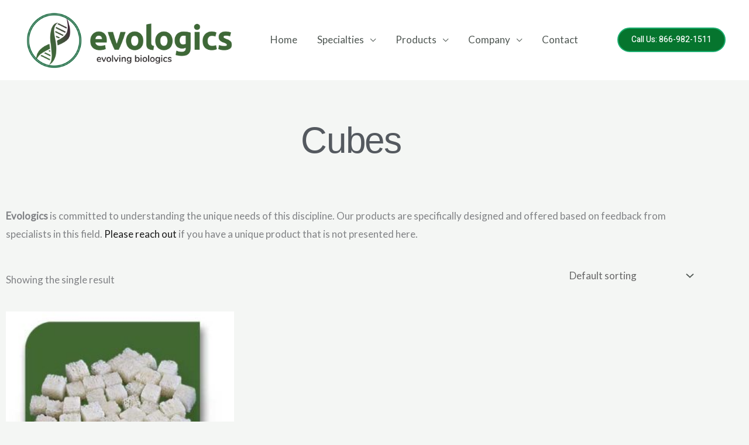

--- FILE ---
content_type: text/css
request_url: https://www.evologicsamerica.com/wp-content/uploads/elementor/css/post-256.css?ver=1767806783
body_size: 344
content:
.elementor-256 .elementor-element.elementor-element-a978850:not(.elementor-motion-effects-element-type-background), .elementor-256 .elementor-element.elementor-element-a978850 > .elementor-motion-effects-container > .elementor-motion-effects-layer{background-color:var( --e-global-color-astglobalcolor5 );}.elementor-256 .elementor-element.elementor-element-a978850{transition:background 0.3s, border 0.3s, border-radius 0.3s, box-shadow 0.3s;padding:67px 40px 40px 40px;}.elementor-256 .elementor-element.elementor-element-a978850 > .elementor-background-overlay{transition:background 0.3s, border-radius 0.3s, opacity 0.3s;}.elementor-256 .elementor-element.elementor-element-2573e12{margin-top:0px;margin-bottom:0px;}.elementor-bc-flex-widget .elementor-256 .elementor-element.elementor-element-14b0f99.elementor-column .elementor-widget-wrap{align-items:center;}.elementor-256 .elementor-element.elementor-element-14b0f99.elementor-column.elementor-element[data-element_type="column"] > .elementor-widget-wrap.elementor-element-populated{align-content:center;align-items:center;}.elementor-256 .elementor-element.elementor-element-27c2957 .hfe-site-logo-container, .elementor-256 .elementor-element.elementor-element-27c2957 .hfe-caption-width figcaption{text-align:left;}.elementor-256 .elementor-element.elementor-element-27c2957 .widget-image-caption{margin-top:0px;margin-bottom:0px;}.elementor-256 .elementor-element.elementor-element-27c2957 .hfe-site-logo-container .hfe-site-logo-img{border-style:none;}.elementor-256 .elementor-element.elementor-element-67e7f8f > .elementor-element-populated{padding:0px 160px 0px 17px;}.elementor-256 .elementor-element.elementor-element-839b94e > .elementor-widget-container{padding:0px 0px 0px 15px;}@media(max-width:1024px){.elementor-256 .elementor-element.elementor-element-a978850{padding:80px 40px 40px 40px;}.elementor-256 .elementor-element.elementor-element-14b0f99 > .elementor-element-populated{padding:0px 0px 24px 0px;}.elementor-256 .elementor-element.elementor-element-67e7f8f > .elementor-element-populated{padding:0px 64px 0px 0px;}}@media(max-width:767px){.elementor-256 .elementor-element.elementor-element-a978850{padding:64px 24px 40px 24px;}.elementor-256 .elementor-element.elementor-element-27c2957 .hfe-site-logo-container, .elementor-256 .elementor-element.elementor-element-27c2957 .hfe-caption-width figcaption{text-align:center;}.elementor-256 .elementor-element.elementor-element-27c2957 .hfe-site-logo .hfe-site-logo-container img{width:144px;}.elementor-256 .elementor-element.elementor-element-27c2957 > .elementor-widget-container{margin:0px 0px 0px 0px;padding:0px 0px 0px 0px;}.elementor-256 .elementor-element.elementor-element-67e7f8f > .elementor-element-populated{padding:0px 8px 0px 0px;}.elementor-256 .elementor-element.elementor-element-839b94e{text-align:center;}}@media(min-width:768px){.elementor-256 .elementor-element.elementor-element-14b0f99{width:25%;}.elementor-256 .elementor-element.elementor-element-67e7f8f{width:75%;}}@media(max-width:1024px) and (min-width:768px){.elementor-256 .elementor-element.elementor-element-14b0f99{width:100%;}.elementor-256 .elementor-element.elementor-element-67e7f8f{width:100%;}}

--- FILE ---
content_type: text/css
request_url: https://www.evologicsamerica.com/wp-content/uploads/elementor/css/post-1276.css?ver=1767807569
body_size: 316
content:
.elementor-1276 .elementor-element.elementor-element-22d1801c{padding:50px 0px 50px 0px;}.elementor-1276 .elementor-element.elementor-element-365c0b46 > .elementor-widget-container{margin:0px 0px 50px 0px;}.elementor-1276 .elementor-element.elementor-element-365c0b46{text-align:center;}.elementor-1276 .elementor-element.elementor-element-365c0b46 .elementor-heading-title{font-family:"Josefin Sans", Sans-serif;font-size:62px;font-weight:400;text-transform:capitalize;letter-spacing:-1.1px;color:#54595f;}.elementor-1276 .elementor-element.elementor-element-5bfe30e0.elementor-wc-products ul.products li.product{text-align:center;}.elementor-1276 .elementor-element.elementor-element-5bfe30e0.elementor-wc-products  ul.products{grid-column-gap:5px;grid-row-gap:70px;}.elementor-1276 .elementor-element.elementor-element-5bfe30e0.elementor-wc-products .attachment-woocommerce_thumbnail{margin-bottom:40px;}.elementor-1276 .elementor-element.elementor-element-5bfe30e0.elementor-wc-products ul.products li.product .woocommerce-loop-product__title, .elementor-1276 .elementor-element.elementor-element-5bfe30e0.elementor-wc-products ul.products li.product .woocommerce-loop-category__title{font-family:"Josefin Sans", Sans-serif;}.elementor-1276 .elementor-element.elementor-element-5bfe30e0.elementor-wc-products ul.products li.product .woocommerce-loop-product__title{margin-bottom:20px;}.elementor-1276 .elementor-element.elementor-element-5bfe30e0.elementor-wc-products ul.products li.product .woocommerce-loop-category__title{margin-bottom:20px;}.elementor-1276 .elementor-element.elementor-element-5bfe30e0.elementor-wc-products ul.products li.product .star-rating{color:#000000;font-size:0.5em;}.elementor-1276 .elementor-element.elementor-element-5bfe30e0.elementor-wc-products ul.products li.product .price{color:#000000;font-family:"Josefin Sans", Sans-serif;}.elementor-1276 .elementor-element.elementor-element-5bfe30e0.elementor-wc-products ul.products li.product .price ins{color:#000000;}.elementor-1276 .elementor-element.elementor-element-5bfe30e0.elementor-wc-products ul.products li.product .price ins .amount{color:#000000;}.elementor-1276 .elementor-element.elementor-element-5bfe30e0.elementor-wc-products ul.products li.product .price del{color:#7a7a7a;}.elementor-1276 .elementor-element.elementor-element-5bfe30e0.elementor-wc-products ul.products li.product .price del .amount{color:#7a7a7a;}.elementor-1276 .elementor-element.elementor-element-5bfe30e0.elementor-wc-products ul.products li.product .price del {font-family:"Josefin Sans", Sans-serif;font-weight:200;}.elementor-1276 .elementor-element.elementor-element-5bfe30e0.elementor-wc-products ul.products li.product .button{color:#000000;background-color:rgba(0,0,0,0);border-color:#000000;text-transform:capitalize;border-style:solid;border-width:1px 1px 1px 1px;border-radius:0px 0px 0px 0px;margin-top:30px;}.elementor-1276 .elementor-element.elementor-element-5bfe30e0.elementor-wc-products ul.products li.product span.onsale{display:block;}@media(max-width:1024px){.elementor-1276 .elementor-element.elementor-element-5bfe30e0.elementor-wc-products  ul.products{grid-column-gap:20px;grid-row-gap:40px;}}@media(max-width:767px){.elementor-1276 .elementor-element.elementor-element-365c0b46 .elementor-heading-title{font-size:35px;}.elementor-1276 .elementor-element.elementor-element-5bfe30e0.elementor-wc-products  ul.products{grid-column-gap:20px;grid-row-gap:40px;}}